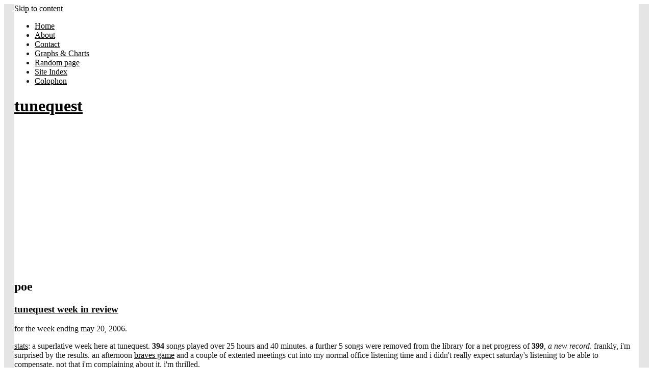

--- FILE ---
content_type: text/html; charset=UTF-8
request_url: https://www.tunequest.org/topic/poe/
body_size: 6698
content:
<!DOCTYPE html>
<html lang="en-US">
<head>
<meta charset="UTF-8">
<meta name="viewport" content="width=device-width, initial-scale=1">
<link rel="profile" href="https://gmpg.org/xfn/11">
<link rel="pingback" href="https://www.tunequest.org/xmlrpc.php">
<title>poe &#8211; tunequest</title>
<link rel='dns-prefetch' href='//s.w.org' />
<link rel="alternate" type="application/rss+xml" title="tunequest &raquo; Feed" href="https://www.tunequest.org/feed/" />
<link rel="alternate" type="application/rss+xml" title="tunequest &raquo; Comments Feed" href="https://www.tunequest.org/comments/feed/" />
<style type="text/css" media="screen">
	
    form dl, dl.labels {
      margin:0em;
      font-size:100%;
      margin-top:0.5em
    }
    form dt, dl.labels dt {
      float:left;
      
      width:10em;
      margin-bottom:0.8em;
      color:#555;
      text-align:right;
      font-weight:normal;
      position:relative /*IEWin hack*/
    }
    form dd, dl.labels dd {
      margin-left:10.5em;
      margin-bottom:0.8em;
      font-size:100%;
      font-style:normal;
      padding-left:0.5em
    }
    form dd.submit, dl.labels dd.submit  {
      margin-top:2em
    }
  </style>
<link rel="alternate" type="application/rss+xml" title="tunequest &raquo; poe Tag Feed" href="https://www.tunequest.org/topic/poe/feed/" />
		<script type="text/javascript">
			window._wpemojiSettings = {"baseUrl":"https:\/\/s.w.org\/images\/core\/emoji\/11\/72x72\/","ext":".png","svgUrl":"https:\/\/s.w.org\/images\/core\/emoji\/11\/svg\/","svgExt":".svg","source":{"concatemoji":"https:\/\/www.tunequest.org\/wp-includes\/js\/wp-emoji-release.min.js?ver=4.9.26"}};
			!function(e,a,t){var n,r,o,i=a.createElement("canvas"),p=i.getContext&&i.getContext("2d");function s(e,t){var a=String.fromCharCode;p.clearRect(0,0,i.width,i.height),p.fillText(a.apply(this,e),0,0);e=i.toDataURL();return p.clearRect(0,0,i.width,i.height),p.fillText(a.apply(this,t),0,0),e===i.toDataURL()}function c(e){var t=a.createElement("script");t.src=e,t.defer=t.type="text/javascript",a.getElementsByTagName("head")[0].appendChild(t)}for(o=Array("flag","emoji"),t.supports={everything:!0,everythingExceptFlag:!0},r=0;r<o.length;r++)t.supports[o[r]]=function(e){if(!p||!p.fillText)return!1;switch(p.textBaseline="top",p.font="600 32px Arial",e){case"flag":return s([55356,56826,55356,56819],[55356,56826,8203,55356,56819])?!1:!s([55356,57332,56128,56423,56128,56418,56128,56421,56128,56430,56128,56423,56128,56447],[55356,57332,8203,56128,56423,8203,56128,56418,8203,56128,56421,8203,56128,56430,8203,56128,56423,8203,56128,56447]);case"emoji":return!s([55358,56760,9792,65039],[55358,56760,8203,9792,65039])}return!1}(o[r]),t.supports.everything=t.supports.everything&&t.supports[o[r]],"flag"!==o[r]&&(t.supports.everythingExceptFlag=t.supports.everythingExceptFlag&&t.supports[o[r]]);t.supports.everythingExceptFlag=t.supports.everythingExceptFlag&&!t.supports.flag,t.DOMReady=!1,t.readyCallback=function(){t.DOMReady=!0},t.supports.everything||(n=function(){t.readyCallback()},a.addEventListener?(a.addEventListener("DOMContentLoaded",n,!1),e.addEventListener("load",n,!1)):(e.attachEvent("onload",n),a.attachEvent("onreadystatechange",function(){"complete"===a.readyState&&t.readyCallback()})),(n=t.source||{}).concatemoji?c(n.concatemoji):n.wpemoji&&n.twemoji&&(c(n.twemoji),c(n.wpemoji)))}(window,document,window._wpemojiSettings);
		</script>
		<style type="text/css">
img.wp-smiley,
img.emoji {
	display: inline !important;
	border: none !important;
	box-shadow: none !important;
	height: 1em !important;
	width: 1em !important;
	margin: 0 .07em !important;
	vertical-align: -0.1em !important;
	background: none !important;
	padding: 0 !important;
}
</style>
<link rel='stylesheet' id='wp-pagenavi-css'  href='https://www.tunequest.org/matrix/plugins/wp-pagenavi/pagenavi-css.css?ver=2.70' type='text/css' media='all' />
<link rel='stylesheet' id='dashicons-css'  href='https://www.tunequest.org/wp-includes/css/dashicons.min.css?ver=4.9.26' type='text/css' media='all' />
<link rel='stylesheet' id='thickbox-css'  href='https://www.tunequest.org/wp-includes/js/thickbox/thickbox.css?ver=4.9.26' type='text/css' media='all' />
<link rel='stylesheet' id='auto-thickbox-css'  href='https://www.tunequest.org/matrix/plugins/auto-thickbox/css/styles-pre39.css?ver=20140420' type='text/css' media='all' />
<link rel='stylesheet' id='tonal-style-css'  href='https://www.tunequest.org/matrix/themes/tonal/style.css?ver=4.9.26' type='text/css' media='all' />
<link rel='stylesheet' id='genericons-css'  href='https://www.tunequest.org/matrix/themes/tonal/css/genericons.css' type='text/css' media='all' />
<link rel='stylesheet' id='tonal-dark-css'  href='https://www.tunequest.org/matrix/themes/tonal/css/tonal-dark.css?ver=20142102' type='text/css' media='all' />
<script type='text/javascript' src='https://www.tunequest.org/wp-includes/js/jquery/jquery.js?ver=1.12.4'></script><script>jQueryWP = jQuery;</script>
<script type='text/javascript' src='https://www.tunequest.org/wp-includes/js/jquery/jquery-migrate.min.js?ver=1.4.1'></script>
<link rel='https://api.w.org/' href='https://www.tunequest.org/wp-json/' />
<link rel="EditURI" type="application/rsd+xml" title="RSD" href="https://www.tunequest.org/xmlrpc.php?rsd" />
<link rel="wlwmanifest" type="application/wlwmanifest+xml" href="https://www.tunequest.org/wp-includes/wlwmanifest.xml" /> 
		<!-- Start of StatCounter Code -->
		<script>
			<!--
			var sc_project=1476714;
			var sc_security="923aace2";
			      var sc_invisible=1;
			var scJsHost = (("https:" == document.location.protocol) ?
				"https://secure." : "http://www.");
			//-->
					</script>
		
<script type="text/javascript"
				src="https://secure.statcounter.com/counter/counter.js"
				async></script>		<noscript><div class="statcounter"><a title="web analytics" href="https://statcounter.com/"><img class="statcounter" src="https://c.statcounter.com/1476714/0/923aace2/1/" alt="web analytics" /></a></div></noscript>
		<!-- End of StatCounter Code -->
			<link rel="stylesheet" type="text/css" href="https://www.tunequest.org/wp-content/plugins/star-rating-for-reviews/star-rating.css" /><style type="text/css" media="screen">
/* Begin WPvideo CSS */
.wpv_videoc{text-align:center;display:block;margin-left:auto;margin-right:auto;width:425px;/* border:1px solid #aaa;*/}.wpv_video{display:block;margin-left:auto;margin-right:auto;padding:4px 0 4px 0;width:425px;height:350px;}.wpv_rating{margin-left:auto;margin-right:auto;width:95%;padding:3px;border-top:1px solid #aaa;font:8pt "Lucida Grande",Verdana,Arial,'Bitstream Vera Sans',sans-serif;text-align:right;}.wpv_titleauthor,.wpv_durationdate,.wpv_description{display:block;margin-left:auto;margin-right:auto;width:95%;font:bold 11px "Lucida Grande",Verdana,Arial,'Bitstream Vera Sans',sans-serif;color:#666;padding:3px;border-top:1px solid #aaa;}.wpv_download{display:block;margin-left:auto;margin-right:auto;padding:3px;}.wpv_download a{font:bold 11px "Lucida Grande",Verdana,Arial,'Bitstream Vera Sans',sans-serif;color:#f44;}.wpv_download a:hover{text-decoration:none;}.wpv_download img{border:0;}.wpv_self{text-align:left;}.wpv_self a{font:bold 9px "Lucida Grande",Verdana,Arial,'Bitstream Vera Sans',sans-serif;color:#000;}
/* End WPvideo CSS */
</style>


<script type='text/javascript'>
/* <![CDATA[ */
var thickboxL10n = {"next":"Next &gt;","prev":"&lt; Prev","image":"Image","of":"of","close":"Close","loadingAnimation":"https:\/\/www.tunequest.org\/matrix\/plugins\/auto-thickbox\/images\/loadingAnimation.gif"};
try{convertEntities(thickboxL10n);}catch(e){};;
/* ]]> */
</script>
	<style type="text/css">
		body {
			background: #ffffff;
		}
		#page{
			z-index: 9999;
		}
		#page:before, #page:after {
    		background-color: #E5E5E5;
			z-index: 9999;
		}
		#page {
	    	border-left: 20px solid #E5E5E5;
    		border-right: 20px solid #E5E5E5;
			z-index: 9999;
		}
		h1,
		h2,
		h3,
		h4,
		h5,
		h6,
		a,
		a:visited {
			color: #000000;
		}
		body,
		button,
		input,
		select,
		textarea,
		a:hover {
			color: #191919;
		}
	</style>
	<!-- wp thread comment 1.4.9.4.002 -->
</head>
<body class="archive tag tag-poe tag-245">
<div id="page" class="hfeed site">
	
	<div id="menu-block">
			<nav id="site-navigation" class="main-navigation" role="navigation">
		<a class="skip-link screen-reader-text" href="#content">Skip to content</a>
		<div class="menu-pages-menu-container"><ul id="menu-pages-menu" class="menu"><li id="menu-item-1604" class="menu-item menu-item-type-custom menu-item-object-custom menu-item-home menu-item-1604"><a href="https://www.tunequest.org/">Home</a></li>
<li id="menu-item-1605" class="menu-item menu-item-type-post_type menu-item-object-page menu-item-1605"><a href="https://www.tunequest.org/about/">About</a></li>
<li id="menu-item-1607" class="menu-item menu-item-type-post_type menu-item-object-page menu-item-1607"><a href="https://www.tunequest.org/contact/">Contact</a></li>
<li id="menu-item-1608" class="menu-item menu-item-type-post_type menu-item-object-page menu-item-1608"><a href="https://www.tunequest.org/graph/">Graphs &#038; Charts</a></li>
<li id="menu-item-1611" class="menu-item menu-item-type-post_type menu-item-object-page menu-item-1611"><a href="https://www.tunequest.org/?random">Random page</a></li>
<li id="menu-item-1613" class="menu-item menu-item-type-post_type menu-item-object-page menu-item-1613"><a href="https://www.tunequest.org/index/">Site Index</a></li>
<li id="menu-item-1606" class="menu-item menu-item-type-post_type menu-item-object-page menu-item-1606"><a href="https://www.tunequest.org/colophon/">Colophon</a></li>
</ul></div>	</nav><!-- #site-navigation .main-navigation -->

	<div class="widget-areas">
							</div><!-- .widgets-areas -->	</div><!-- #menu-block-->

	<header id="masthead" role="banner">

		<div id="menu-nav" class="button-block"></div>

					<div class="site-branding">
				<h1 class="site-title"><a href="https://www.tunequest.org/" rel="home">tunequest</a></h1>
				<h2 class="site-description"></h2>
			</div><!-- .site-branding -->
			</header><!-- #masthead .site-header -->

	<div id="content" class="site-content">

	<section id="primary" class="content-area">
		<main id="main" class="site-main" role="main">

		
			<header class="archive-header fullwidth-block page-header">
				<h1 class="entry-title page-title">
					poe				</h1>
							</header><!-- .fullwidth-block .page-header -->

						
				
<article id="post-65" class="post-65 post type-post status-publish format-standard hentry category-tunequest tag-aarhus-symphony tag-babylon-5 tag-can tag-chicago-symphony tag-christopher-franke tag-david-arnold tag-david-bowie tag-david-newman tag-dennis-mccarthy tag-dvorak tag-grooverider tag-hum tag-james-bond tag-john-barry tag-letters-to-cleo tag-louis-and-bebe-barron tag-mahler tag-martin-denny tag-matthew-sweet tag-morton-stevens tag-new-york-philharmonic tag-nirvana tag-pearl-jam tag-philip-glass tag-pizzicato-five tag-poe tag-puffy tag-royal-scottish-national-orchestra tag-sarah-mclachlan tag-soundgarden tag-star-trek tag-steve-reich tag-symphony tag-the-flaming-lips tag-the-simpsons tag-to-rococo-rot tag-trevor-jones tag-vagn-holmboe tag-william-shatner">

			<span class="entry-format icon-block"></span>
	
			<a href="https://www.tunequest.org/tunequest-week-in-review-2/20060521/#respond">
			<span class="comment-icon icon-block"></span>
		</a>
	
	
	<header class="entry-header fullwidth-block">
		<h1 class="entry-title">
			<a href="https://www.tunequest.org/tunequest-week-in-review-2/20060521/" rel="bookmark">tunequest week in review</a>
		</h1>
	</header><!-- .entry-header .fullwidth-block -->

			<div class="center-block entry-content">
			<p>for the week ending may 20, 2006. </p>
<p><u>stats</u>: a superlative week here at tunequest. <strong>394</strong> songs played over 25 hours and 40 minutes. a further 5 songs were removed from the library for a net progress of <strong>399</strong>, <em>a new record</em>. frankly, i&#39;m surprised by the results. an afternoon <a href="http://mlb.mlb.com/NASApp/mlb/news/boxscore.jsp?gid=2006_05_18_flomlb_atlmlb_1" target="_blank">braves game</a>  and a couple of extented meetings cut into my normal office listening time and i didn&#39;t really expect saturday&#39;s listening to be able to compensate. not that i&#39;m complaining about it. i&#39;m thrilled.</p>
<p>highlights for the week include sharing the <strong>chicago symphony&#39;s</strong> performance of <strong>mahler&#39;s</strong> no 6 with the neighborhood, revisiting some&nbsp; grunge and post-grunge rock from <strong>nirvana&#39;s</strong> <strong>bleach</strong> and <strong>soundgarden&#39;s</strong> <strong>down on the upside</strong>, appreciating the smooth grooves of the well-pollished idm of <strong>to rococo rot&#39;s</strong> <strong>hotel morgen</strong>, getting funky with <strong>morton steven&#39;s</strong> very compelling tv score to <strong>hawaii five-o</strong> (<u><em>best tv theme song ever!</em></u>), and finally finally finally finally getting through all those <strong>babylon 5</strong> scores* (it took 7 weeks, but i did it), as well as enjoying a host of other really great music.</p>
<p>also mixed in this week were a couple of james bond scores (<strong>john barry&#39;s diamonds are forever</strong> and <strong>david arnold&#39;s die another day</strong>. both excellent) and <strong>william shatner&#39;s</strong> <strong>has been</strong>. now don&#39;t laugh at this, but that shatner album is some powerful stuff. he&#39;s got a very engaging spoken-word delivery as well as some respectable collaborators. the result is 11 songs that pack more heartfelt sentiment than all the songs on top 40 radio in the past 10 years combined. i mean that.</p>
<p>it was also apparently &quot;records that time forgot week&quot; here at tunequest. i only covered 7 albums in that short-lived series, and 3 of them managed to pop up this week: <strong>can&#39;s</strong> <strong>ege bamyasi</strong>, <strong>louis and bebe barron&#39;s</strong> score to <strong>forbidden planet</strong> and <strong>martin denny&#39;s</strong> space-exotica extravaganza <strong>exotic moog</strong>. as soon as i track down that file, i&#39;ll post it. </p>
<p>see this week&#39;s complete list of albums in the extended entry.</p>
<p><span>*technically, i have one album left, a compilation called &#39;the best of babylon 5.&#39; it&#39;s currently not eligible for play because the tunequest-ipod is into the I&#39;s and it&#39;s not smart enough to ignore the &quot;the&quot; at the beginning of album names. artists yes, albums no.</span></p>
<p> <a href="https://www.tunequest.org/tunequest-week-in-review-2/20060521/#more-65" class="more-link">Continue reading <span class="meta-nav">&rarr;</span></a></p>
					</div><!-- .center-block .entry-content -->
	
	<footer class="center-block entry-meta">
		
			<span class="posted-on">Posted on <a href="https://www.tunequest.org/tunequest-week-in-review-2/20060521/" rel="bookmark"><time class="entry-date published" datetime="2006-05-21T20:41:40+00:00">May 21, 2006</time><time class="updated" datetime="2016-04-26T19:24:37+00:00">April 26, 2016</time></a></span><span class="byline"> by <span class="author vcard"><a class="url fn n" href="https://www.tunequest.org/author/tunequest/">tunequest</a></span></span>
						<span class="cat-links">
				Posted in <a href="https://www.tunequest.org/category/tunequest/" rel="category tag">tunequest</a>			</span>
			
			<span class="tags-links">Tagged <a href="https://www.tunequest.org/topic/aarhus-symphony/" rel="tag">aarhus symphony</a>, <a href="https://www.tunequest.org/topic/babylon-5/" rel="tag">babylon 5</a>, <a href="https://www.tunequest.org/topic/can/" rel="tag">can</a>, <a href="https://www.tunequest.org/topic/chicago-symphony/" rel="tag">chicago symphony</a>, <a href="https://www.tunequest.org/topic/christopher-franke/" rel="tag">christopher franke</a>, <a href="https://www.tunequest.org/topic/david-arnold/" rel="tag">david arnold</a>, <a href="https://www.tunequest.org/topic/david-bowie/" rel="tag">david bowie</a>, <a href="https://www.tunequest.org/topic/david-newman/" rel="tag">david newman</a>, <a href="https://www.tunequest.org/topic/dennis-mccarthy/" rel="tag">dennis mccarthy</a>, <a href="https://www.tunequest.org/topic/dvorak/" rel="tag">dvorak</a>, <a href="https://www.tunequest.org/topic/grooverider/" rel="tag">grooverider</a>, <a href="https://www.tunequest.org/topic/hum/" rel="tag">hum</a>, <a href="https://www.tunequest.org/topic/james-bond/" rel="tag">james bond</a>, <a href="https://www.tunequest.org/topic/john-barry/" rel="tag">john barry</a>, <a href="https://www.tunequest.org/topic/letters-to-cleo/" rel="tag">letters to cleo</a>, <a href="https://www.tunequest.org/topic/louis-and-bebe-barron/" rel="tag">louis and bebe barron</a>, <a href="https://www.tunequest.org/topic/mahler/" rel="tag">mahler</a>, <a href="https://www.tunequest.org/topic/martin-denny/" rel="tag">martin denny</a>, <a href="https://www.tunequest.org/topic/matthew-sweet/" rel="tag">matthew sweet</a>, <a href="https://www.tunequest.org/topic/morton-stevens/" rel="tag">morton stevens</a>, <a href="https://www.tunequest.org/topic/new-york-philharmonic/" rel="tag">new york philharmonic</a>, <a href="https://www.tunequest.org/topic/nirvana/" rel="tag">nirvana</a>, <a href="https://www.tunequest.org/topic/pearl-jam/" rel="tag">pearl jam</a>, <a href="https://www.tunequest.org/topic/philip-glass/" rel="tag">philip glass</a>, <a href="https://www.tunequest.org/topic/pizzicato-five/" rel="tag">pizzicato five</a>, <a href="https://www.tunequest.org/topic/poe/" rel="tag">poe</a>, <a href="https://www.tunequest.org/topic/puffy/" rel="tag">puffy</a>, <a href="https://www.tunequest.org/topic/royal-scottish-national-orchestra/" rel="tag">royal scottish national orchestra</a>, <a href="https://www.tunequest.org/topic/sarah-mclachlan/" rel="tag">sarah mclachlan</a>, <a href="https://www.tunequest.org/topic/soundgarden/" rel="tag">soundgarden</a>, <a href="https://www.tunequest.org/topic/star-trek/" rel="tag">star trek</a>, <a href="https://www.tunequest.org/topic/steve-reich/" rel="tag">steve reich</a>, <a href="https://www.tunequest.org/topic/symphony/" rel="tag">symphony</a>, <a href="https://www.tunequest.org/topic/the-flaming-lips/" rel="tag">the flaming lips</a>, <a href="https://www.tunequest.org/topic/the-simpsons/" rel="tag">the simpsons</a>, <a href="https://www.tunequest.org/topic/to-rococo-rot/" rel="tag">to rococo rot</a>, <a href="https://www.tunequest.org/topic/trevor-jones/" rel="tag">trevor jones</a>, <a href="https://www.tunequest.org/topic/vagn-holmboe/" rel="tag">vagn holmboe</a>, <a href="https://www.tunequest.org/topic/william-shatner/" rel="tag">william shatner</a></span>		
				<span class="comments-link"><a href="https://www.tunequest.org/tunequest-week-in-review-2/20060521/#respond">Leave a comment</a></span>
		
			</footer><!-- .entry-meta -->
</article><!-- #post-## -->

			
			
		
		</main><!-- #main .site-main -->
	</section><!-- #primary .content-area -->


	</div><!-- #content -->

	<footer id="colophon" class="fullwidth-block site-footer" role="contentinfo">

		<div class="site-info">
						<a href="http://wordpress.org/" rel="generator">Proudly powered by WordPress</a>
			<span class="sep"> | </span>
			Theme: tonal by <a href="https://wordpress.com/themes/tonal/" rel="designer">WordPress.com</a>.		</div><!-- .site-info -->

	</footer><!-- #colophon .fullwidth-block .site-footer -->

</div><!-- #page -->
<script data-ad-client="ca-pub-4745146438989712" async src="https://pagead2.googlesyndication.com/pagead/js/adsbygoogle.js"></script>

		<script>
			(function(i,s,o,g,r,a,m){i['GoogleAnalyticsObject']=r;i[r]=i[r]||function(){
			(i[r].q=i[r].q||[]).push(arguments)},i[r].l=1*new Date();a=s.createElement(o),
			m=s.getElementsByTagName(o)[0];a.async=1;a.src=g;m.parentNode.insertBefore(a,m)
			})(window,document,'script','https://www.google-analytics.com/analytics.js','ga');
			ga('create', 'UA-346838-4', 'auto');
			ga('require', 'linkid');
			ga('set', 'forceSSL', true);
			ga('send', 'pageview');
		</script>

	<script type='text/javascript' src='https://www.tunequest.org/matrix/plugins/auto-thickbox/js/auto-thickbox.min.js?ver=20150514'></script>
<script type='text/javascript' src='https://www.tunequest.org/matrix/themes/tonal/js/skip-link-focus-fix.js?ver=20130115'></script>
<script type='text/javascript' src='https://www.tunequest.org/matrix/themes/tonal/js/tonal.js?ver=20142202'></script>
<script type='text/javascript' src='https://www.tunequest.org/wp-includes/js/wp-embed.min.js?ver=4.9.26'></script>

<script defer src="https://static.cloudflareinsights.com/beacon.min.js/vcd15cbe7772f49c399c6a5babf22c1241717689176015" integrity="sha512-ZpsOmlRQV6y907TI0dKBHq9Md29nnaEIPlkf84rnaERnq6zvWvPUqr2ft8M1aS28oN72PdrCzSjY4U6VaAw1EQ==" data-cf-beacon='{"version":"2024.11.0","token":"16f35837af6b47e5a4280e32ba2f1fdb","r":1,"server_timing":{"name":{"cfCacheStatus":true,"cfEdge":true,"cfExtPri":true,"cfL4":true,"cfOrigin":true,"cfSpeedBrain":true},"location_startswith":null}}' crossorigin="anonymous"></script>
</body>
</html>
<!-- Page generated by LiteSpeed Cache 3.4.1 on 2026-01-20 02:12:41 -->

--- FILE ---
content_type: text/html; charset=utf-8
request_url: https://www.google.com/recaptcha/api2/aframe
body_size: 270
content:
<!DOCTYPE HTML><html><head><meta http-equiv="content-type" content="text/html; charset=UTF-8"></head><body><script nonce="KqvZ5haIXMB9TUURY587sQ">/** Anti-fraud and anti-abuse applications only. See google.com/recaptcha */ try{var clients={'sodar':'https://pagead2.googlesyndication.com/pagead/sodar?'};window.addEventListener("message",function(a){try{if(a.source===window.parent){var b=JSON.parse(a.data);var c=clients[b['id']];if(c){var d=document.createElement('img');d.src=c+b['params']+'&rc='+(localStorage.getItem("rc::a")?sessionStorage.getItem("rc::b"):"");window.document.body.appendChild(d);sessionStorage.setItem("rc::e",parseInt(sessionStorage.getItem("rc::e")||0)+1);localStorage.setItem("rc::h",'1769316352526');}}}catch(b){}});window.parent.postMessage("_grecaptcha_ready", "*");}catch(b){}</script></body></html>

--- FILE ---
content_type: text/plain
request_url: https://www.google-analytics.com/j/collect?v=1&_v=j102&a=252281467&t=pageview&_s=1&dl=https%3A%2F%2Fwww.tunequest.org%2Ftopic%2Fpoe%2F&ul=en-us%40posix&dt=poe%20%E2%80%93%20tunequest&sr=1280x720&vp=1280x720&_u=aGBAAUIhAAAAACAAI~&jid=2112665687&gjid=1845097533&cid=1678421940.1769316352&tid=UA-346838-4&_gid=1455377120.1769316352&_r=1&_slc=1&z=669520871
body_size: -450
content:
2,cG-QQVEV4G719